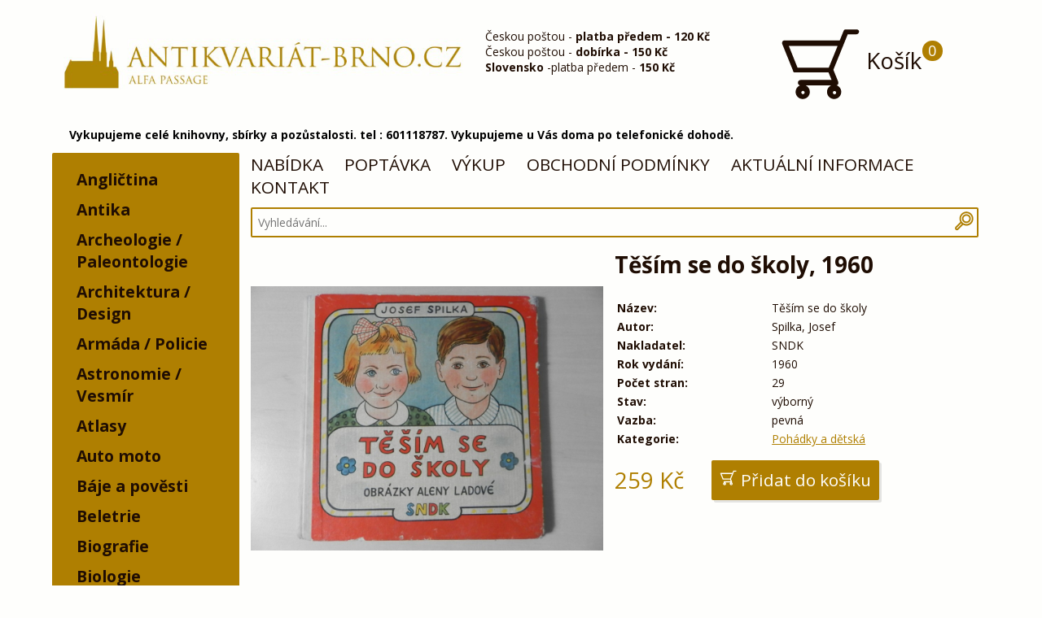

--- FILE ---
content_type: text/plain
request_url: https://www.google-analytics.com/j/collect?v=1&_v=j102&a=654354153&t=pageview&_s=1&dl=https%3A%2F%2Fantikvariat-brno.cz%2Fkniha%2Fspilka-josef-tesim-se-do-skoly-1960-1370&ul=en-us%40posix&dt=Spilka%3A%20T%C4%9B%C5%A1%C3%ADm%20se%20do%20%C5%A1koly%201960&sr=1280x720&vp=1280x720&_u=IEBAAEABAAAAACAAI~&jid=1341270073&gjid=1008156073&cid=595227202.1768901158&tid=UA-63812525-1&_gid=1893294231.1768901158&_r=1&_slc=1&z=1897663708
body_size: -451
content:
2,cG-WY7VCCSLWV